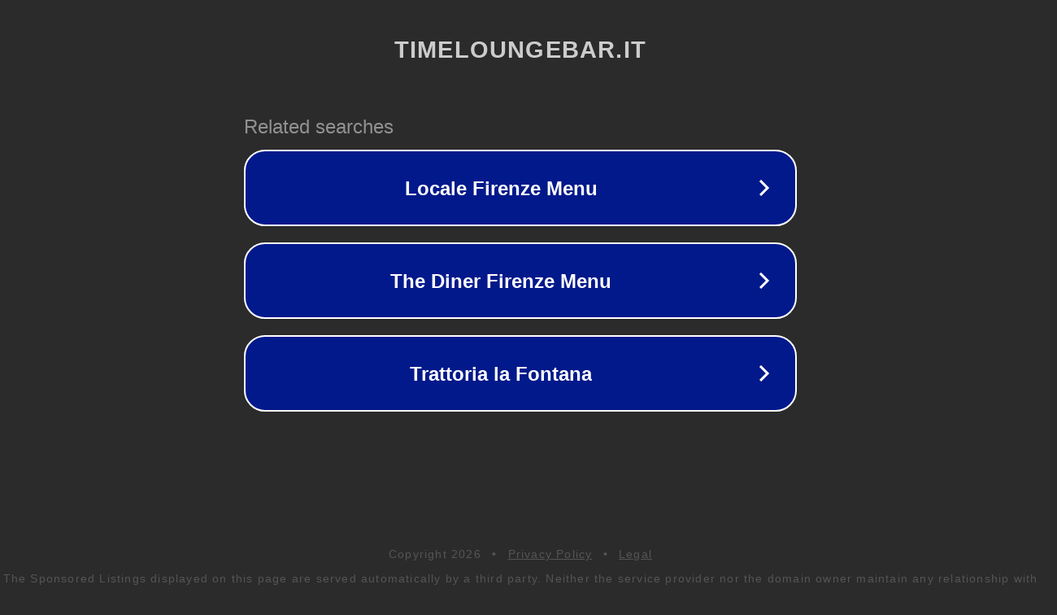

--- FILE ---
content_type: text/html; charset=utf-8
request_url: https://www.timeloungebar.it/menuallacarta/
body_size: 1078
content:
<!doctype html>
<html data-adblockkey="MFwwDQYJKoZIhvcNAQEBBQADSwAwSAJBANDrp2lz7AOmADaN8tA50LsWcjLFyQFcb/P2Txc58oYOeILb3vBw7J6f4pamkAQVSQuqYsKx3YzdUHCvbVZvFUsCAwEAAQ==_ycy5BhZAiFPV3ZVOCsz2xJKtdqrr9C7MUThaLwSR8REzNs+HOCrA0Sn/xrjXtOMiy1UDZ0VKcAdg1YzQsWEjWQ==" lang="en" style="background: #2B2B2B;">
<head>
    <meta charset="utf-8">
    <meta name="viewport" content="width=device-width, initial-scale=1">
    <link rel="icon" href="[data-uri]">
    <link rel="preconnect" href="https://www.google.com" crossorigin>
</head>
<body>
<div id="target" style="opacity: 0"></div>
<script>window.park = "[base64]";</script>
<script src="/bKIYyAWUh.js"></script>
</body>
</html>
